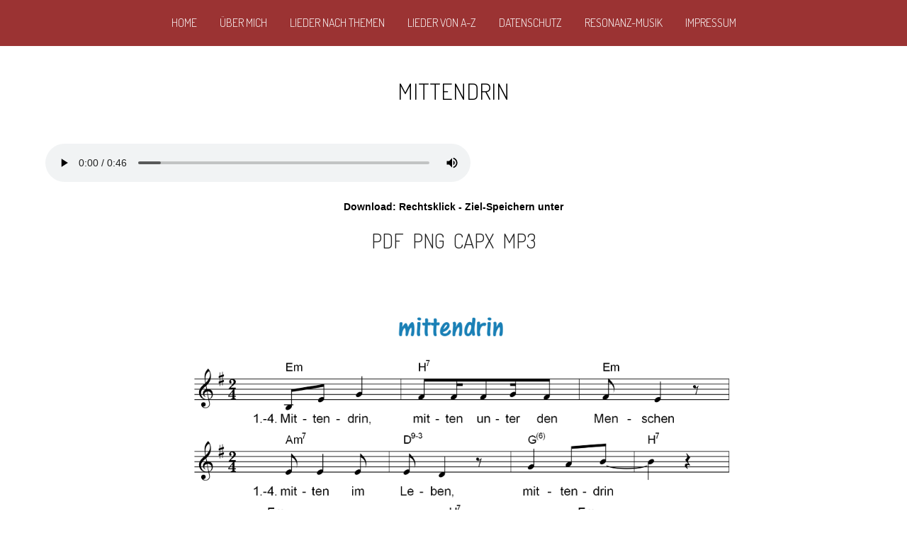

--- FILE ---
content_type: text/html; charset=utf-8
request_url: https://lieder-werkstatt.de/index.php?view=article&id=112:mittendrin&catid=10:lieder
body_size: 24699
content:
<!DOCTYPE html>
<html lang="de-de" dir="ltr" data-bs-theme="light">

<head>
   <meta http-equiv="X-UA-Compatible" content="IE=edge" /><meta name="viewport" content="width=device-width, initial-scale=1" /><meta name="HandheldFriendly" content="true" /><meta name="mobile-web-app-capable" content="YES" /> <!-- document meta -->
   <meta charset="utf-8">
	<meta name="author" content="Super User">
	<meta name="description" content="Lieder, Liedermacher, Lieder-Werkstatt">
	<meta name="generator" content="Joomla! - Open Source Content Management">
	<title>Mittendrin</title>
<link href="https://fonts.gstatic.com?44daa0" rel="preconnect">
	<link href="https://fonts.googleapis.com/css2?family=Dosis:ital,wght@0,200;0,300;0,400;0,500;0,600;0,700;0,800&amp;display=swap" rel="stylesheet">
	<link href="https://use.fontawesome.com/releases/v7.0.0/css/all.css?44daa0" rel="stylesheet">
	<link href="https://unpkg.com/lenis@1.3.8/dist/lenis.css?44daa0" rel="stylesheet">
	<link href="/media/templates/site/tp_modern/css/compiled-2c7916b2041065e433970810702294d6.css?44daa0" rel="stylesheet">
	<link href="/media/templates/site/tp_modern/css/compiled-4df419f056680a6aa3576b147fe99b6c.css?44daa0" rel="stylesheet">
	<link href="/media/vendor/joomla-custom-elements/css/joomla-alert.min.css?0.4.1" rel="stylesheet">
	<link href="/plugins/content/jw_allvideos/jw_allvideos/tmpl/Responsive/css/template.css?v=7.0" rel="stylesheet">
	<link href="/media/plg_system_jcepro/site/css/content.min.css?86aa0286b6232c4a5b58f892ce080277" rel="stylesheet">
	<link href="/media/uikit3/css/uikit.css?44daa0" rel="stylesheet" defer="defer">
	<link href="/media/uikit4/css/uikit.css?44daa0" rel="stylesheet" defer="defer">
	<style>#fi-61b9f1168f37cc48296773{margin-bottom:30px}@media (max-width: 575.98px) {#fi-61b9f1168f37cc48296773{margin-bottom:30px}}</style>
<script src="/media/vendor/jquery/js/jquery.min.js?3.7.1"></script>
	<script src="/media/astroid/js/jquery.easing.min.js?44daa0"></script>
	<script src="/media/astroid/js/megamenu.min.js?44daa0"></script>
	<script src="/media/astroid/js/jquery.hoverIntent.min.js?44daa0"></script>
	<script src="/media/astroid/js/offcanvas.min.js?44daa0"></script>
	<script src="/media/astroid/js/mobilemenu.min.js?44daa0"></script>
	<script src="https://unpkg.com/lenis@1.3.8/dist/lenis.min.js?44daa0"></script>
	<script src="/media/astroid/js/script.min.js?44daa0"></script>
	<script type="application/json" class="joomla-script-options new">{"joomla.jtext":{"ERROR":"Fehler","MESSAGE":"Nachricht","NOTICE":"Hinweis","WARNING":"Warnung","JCLOSE":"Schließen","JOK":"OK","JOPEN":"Öffnen"},"system.paths":{"root":"","rootFull":"https:\/\/lieder-werkstatt.de\/","base":"","baseFull":"https:\/\/lieder-werkstatt.de\/"},"csrf.token":"335c04b9e30fb789f9e3e1fa6813d577"}</script>
	<script src="/media/system/js/core.min.js?2cb912"></script>
	<script src="/media/system/js/messages.min.js?9a4811" type="module"></script>
	<script src="/plugins/content/jw_allvideos/jw_allvideos/includes/js/behaviour.js?v=7.0"></script>
	<script src="/media/uikit3/js/uikit.min.js?44daa0" defer></script>
	<script src="/media/uikit3/js/uikit-icons.min.js?44daa0" defer></script>
	<script src="/media/uikit4/js/uikit.min.js?44daa0" defer></script>
	<script src="/media/uikit4/js/uikit-icons.min.js?44daa0" defer></script>
	<script>const initSmoothScrollingGSAP = () => {const lenis = new Lenis({duration: 0.59});lenis.on('scroll', ScrollTrigger.update);gsap.ticker.add((time)=>{lenis.raf(time * 1000)});gsap.ticker.lagSmoothing(0);};const initSmoothScrolling = () => {const lenis = new Lenis({duration: 0.59});function raf(time) {lenis.raf(time);requestAnimationFrame(raf);}requestAnimationFrame(raf);};if (typeof ScrollTrigger !== 'undefined') {initSmoothScrollingGSAP()} else {initSmoothScrolling()}</script>
	<script>var TEMPLATE_HASH = "7beccbddba656e6e6005957b345bc85c", ASTROID_COLOR_MODE ="light";</script>
	<script>function toggleAstroidPresets(){
            document.querySelector(".astroid-preset-switcher").classList.toggle("open");
        }</script>
	<script type="application/ld+json">{"@context":"https://schema.org","@graph":[{"@type":"Organization","@id":"https://lieder-werkstatt.de/#/schema/Organization/base","name":"Lieder-Werkstatt","url":"https://lieder-werkstatt.de/"},{"@type":"WebSite","@id":"https://lieder-werkstatt.de/#/schema/WebSite/base","url":"https://lieder-werkstatt.de/","name":"Lieder-Werkstatt","publisher":{"@id":"https://lieder-werkstatt.de/#/schema/Organization/base"}},{"@type":"WebPage","@id":"https://lieder-werkstatt.de/#/schema/WebPage/base","url":"https://lieder-werkstatt.de/index.php?view=article&amp;id=112:mittendrin&amp;catid=10:lieder","name":"Mittendrin","description":"Lieder, Liedermacher, Lieder-Werkstatt","isPartOf":{"@id":"https://lieder-werkstatt.de/#/schema/WebSite/base"},"about":{"@id":"https://lieder-werkstatt.de/#/schema/Organization/base"},"inLanguage":"de-DE"},{"@type":"Article","@id":"https://lieder-werkstatt.de/#/schema/com_content/article/112","name":"Mittendrin","headline":"Mittendrin","inLanguage":"de-DE","isPartOf":{"@id":"https://lieder-werkstatt.de/#/schema/WebPage/base"}}]}</script>
 <!-- joomla head -->
    <!-- head styles -->
    <!-- head scripts -->
</head> <!-- document head -->

<body class="site astroid-framework com-content view-article layout-default itemid-101 astroid-header-horizontal-center home-alias tp-style-26 de-DE ltr">
   <button type="button" title="Back to Top" id="astroid-backtotop" class="btn circle hideonsm hideonxs" ><i class="fas fa-arrow-circle-up"></i></button><!-- astroid container -->
<div class="astroid-container">
        <!-- astroid content -->
    <div class="astroid-content">
                <!-- astroid layout -->
        <div class="astroid-layout astroid-layout-wide">
                        <!-- astroid wrapper -->
            <div class="astroid-wrapper">
                                <div class="astroid-section" id="ta-nanhau8pw"><div class="astroid-row row no-gutters gx-0" id="ar-1eisx8g60"><div class="astroid-column col-lg-12 col-md-12 col-sm-12 col-12" id="ac-8nwirqd27"><div class="astroid-module-position" id="slw-ciupgnjmq"><div class="top-a-1-position moduletable ">
        <style type="text/css">

.uk-slidenav {
    color: rgba(255,255,255,.9);
    background: rgba(0,0,0,.3);
	transition:background .1s ease-in-out
	
}
.uk-slidenav:focus, .uk-slidenav:hover {
    color: rgba(255,255,255,1);
    background: rgba(0,0,0,.5);
}
@media only screen and (max-width: 768px) {
  .jp-slide {max-width:90%!important;}
}

</style>
<div class="uk-position-relative uk-visible-toggle uk-dark" data-uk-slideshow="ratio:16:6;animation:fade;autoplay:true;autoplay-interval:8000;finite:0;pause-on-hover:false">
    <ul class="uk-slideshow-items">
                <li>
		                        
										<a target="" href="/"><img src="/images/slideshow_start/musical-background-2842924_1920.jpg#joomlaImage://local-images/slideshow_start/musical-background-2842924_1920.jpg?width=1920&height=1206" alt="" uk-cover></a>
					
            			
		
					<div uk-scrollspy="cls:uk-animation-fade; delay: 500; repeat:true" style="background:rgba(255, 255, 255, 0);margin:; max-width:50%" class="text-center uk-visible  uk-position-center jp-slide p-4" >
			<div style="color:"><h1 style="text-align: center;"><span style="color: #f5f5dc;">LIEDER-WERKSTATT</span></h1></div>
						</div>
		
		        </li>
                <li>
		                        
										<a target="" href="/"><img src="/images/slideshow_start/guitars-2178925_1920.jpg#joomlaImage://local-images/slideshow_start/guitars-2178925_1920.jpg?width=1920&height=1280" alt="" uk-cover></a>
					
            			
		
					<div uk-scrollspy="cls:uk-animation-fade; delay: 500; repeat:true" style="background:rgba(255, 255, 255, 0);margin:; max-width:50%" class="text-center uk-visible@m  uk-position-center jp-slide p-4" >
			<div style="color:"><h1 style="text-align: center;"><strong><span style="color: #ffffff;"></span></strong></h1></div>
						</div>
		
		        </li>
            </ul>

    	
    <a class="uk-position-center-left uk-position-small uk-hidden-hover" href="#" data-uk-slidenav-previous data-uk-slideshow-item="previous"></a>
    <a class="uk-position-center-right uk-position-small uk-hidden-hover" href="#" data-uk-slidenav-next data-uk-slideshow-item="next"></a>
    
    	<div class="uk-position-bottom-center uk-position-small">
	<ul class="uk-slideshow-nav uk-dotnav uk-flex-center uk-margin"></ul>
	</div>
    
</div>
</div></div></div></div></div><div class="astroid-section astroid-header-section bg-primary" id="top"><div class="container"><div class="astroid-row row" id="ar-rruz47iv5"><div class="astroid-column col-lg-12 col-md-12 col-sm-12 col-12" id="ac-m3l819ab3"><div class="astroid-module-position" id="h-e6pderncw"><!-- header starts -->
<header id="astroid-header" class="astroid-header astroid-horizontal-header astroid-horizontal-center-header" data-megamenu data-megamenu-class=".has-megamenu" data-megamenu-content-class=".megamenu-container" data-dropdown-arrow="true" data-header-offset="true" data-transition-speed="300" data-megamenu-animation="fade" data-easing="linear" data-astroid-trigger="hover" data-megamenu-submenu-class=".nav-submenu,.nav-submenu-static">
   <div class="d-flex flex-row justify-content-between">
      <div class="d-flex d-lg-none justify-content-start"><div class="header-mobilemenu-trigger burger-menu-button align-self-center" data-offcanvas="#astroid-mobilemenu" data-effect="mobilemenu-slide"><button aria-label="Mobile Menu Toggle" class="button" type="button"><span class="box"><span class="inner"><span class="visually-hidden">Mobile Menu Toggle</span></span></span></button></div></div>      <div class="header-left-section as-gutter-x-xl@lg d-flex justify-content-start">
                                            </div>
               <div class="min-w-30 d-lg-none"></div>
            <div class="header-center-section d-none d-lg-flex justify-content-center flex-lg-grow-1"><nav class=" align-self-center d-none d-lg-block" aria-label="horizontal menu"><ul class="nav astroid-nav d-none d-lg-flex"><li data-position="right" class="nav-item nav-item-id-101 nav-item-level-1 nav-item-default nav-item-current nav-item-active"><!--menu link starts-->
<a href="/index.php" title="Home" class="as-menu-item nav-link-item-id-101 nav-link active item-link-component item-level-1" data-drop-action="hover">
   <span class="nav-title">
               <i class="fas fa-home"></i>
                                          <span class="nav-title-text">Home</span>                              </span>
   </a>
<!--menu link ends--></li><li data-position="right" class="nav-item nav-item-id-251 nav-item-level-1"><!--menu link starts-->
<a href="/index.php/ueber-mich" title="Über mich" class="as-menu-item nav-link-item-id-251 nav-link item-link-component item-level-1" data-drop-action="hover">
   <span class="nav-title">
                                          <span class="nav-title-text">Über mich</span>                              </span>
   </a>
<!--menu link ends--></li><li data-position="right" class="nav-item nav-item-id-252 nav-item-level-1"><!--menu link starts-->
<a href="/index.php/lieder-nach-themen" title="Lieder nach Themen" class="as-menu-item nav-link-item-id-252 nav-link item-link-component item-level-1" data-drop-action="hover">
   <span class="nav-title">
                                          <span class="nav-title-text">Lieder nach Themen</span>                              </span>
   </a>
<!--menu link ends--></li><li data-position="right" class="nav-item nav-item-id-253 nav-item-level-1"><!--menu link starts-->
<a href="/index.php/lieder-von-a-z" title="Lieder von A-Z" class="as-menu-item nav-link-item-id-253 nav-link item-link-component item-level-1" data-drop-action="hover">
   <span class="nav-title">
                                          <span class="nav-title-text">Lieder von A-Z</span>                              </span>
   </a>
<!--menu link ends--></li><li data-position="right" class="nav-item nav-item-id-254 nav-item-level-1"><!--menu link starts-->
<a href="/index.php/datenschutz" title="Datenschutz" class="as-menu-item nav-link-item-id-254 nav-link item-link-component item-level-1" data-drop-action="hover">
   <span class="nav-title">
                                          <span class="nav-title-text">Datenschutz</span>                              </span>
   </a>
<!--menu link ends--></li><li data-position="right" class="nav-item nav-item-id-314 nav-item-level-1"><!--menu link starts-->
<a href="/index.php/resonanz-musik" title="RESONANZ-Musik" class="as-menu-item nav-link-item-id-314 nav-link item-link-component item-level-1" data-drop-action="hover">
   <span class="nav-title">
                                          <span class="nav-title-text">RESONANZ-Musik</span>                              </span>
   </a>
<!--menu link ends--></li><li data-position="right" class="nav-item nav-item-id-267 nav-item-level-1"><!--menu link starts-->
<a href="/index.php/imp" title="Impressum" class="as-menu-item nav-link-item-id-267 nav-link item-link-component item-level-1" data-drop-action="hover">
   <span class="nav-title">
                                          <span class="nav-title-text">Impressum</span>                              </span>
   </a>
<!--menu link ends--></li></ul></nav></div>         </div>
</header>
<!-- header ends --><!-- header starts -->
<header id="astroid-sticky-header" class="astroid-header astroid-header-sticky header-sticky-desktop header-static-mobile header-static-tablet d-none" data-megamenu data-megamenu-class=".has-megamenu" data-megamenu-content-class=".megamenu-container" data-dropdown-arrow="true" data-header-offset="true" data-transition-speed="300" data-megamenu-animation="fade" data-easing="linear" data-astroid-trigger="hover" data-megamenu-submenu-class=".nav-submenu">
   <div class="container d-flex flex-row justify-content-between">
      <div class="d-flex d-lg-none justify-content-start"><div class="header-mobilemenu-trigger burger-menu-button align-self-center" data-offcanvas="#astroid-mobilemenu" data-effect="mobilemenu-slide"><button aria-label="Mobile Menu Toggle" class="button" type="button"><span class="box"><span class="inner"><span class="visually-hidden">Mobile Menu Toggle</span></span></span></button></div></div>      <div class="header-left-section d-flex justify-content-start">
                                   </div>
                <div class="min-w-30 d-lg-none"></div>
            <div class="header-center-section d-none d-lg-flex justify-content-center flex-lg-grow-1"><nav class=" astroid-nav-wraper align-self-center px-3 d-none d-lg-block mx-auto" aria-label="sticky menu"><ul class="nav astroid-nav d-none d-lg-flex"><li data-position="right" class="nav-item nav-item-id-101 nav-item-level-1 nav-item-default nav-item-current nav-item-active"><!--menu link starts-->
<a href="/index.php" title="Home" class="as-menu-item nav-link-item-id-101 nav-link active item-link-component item-level-1" data-drop-action="hover">
   <span class="nav-title">
               <i class="fas fa-home"></i>
                                          <span class="nav-title-text">Home</span>                              </span>
   </a>
<!--menu link ends--></li><li data-position="right" class="nav-item nav-item-id-251 nav-item-level-1"><!--menu link starts-->
<a href="/index.php/ueber-mich" title="Über mich" class="as-menu-item nav-link-item-id-251 nav-link item-link-component item-level-1" data-drop-action="hover">
   <span class="nav-title">
                                          <span class="nav-title-text">Über mich</span>                              </span>
   </a>
<!--menu link ends--></li><li data-position="right" class="nav-item nav-item-id-252 nav-item-level-1"><!--menu link starts-->
<a href="/index.php/lieder-nach-themen" title="Lieder nach Themen" class="as-menu-item nav-link-item-id-252 nav-link item-link-component item-level-1" data-drop-action="hover">
   <span class="nav-title">
                                          <span class="nav-title-text">Lieder nach Themen</span>                              </span>
   </a>
<!--menu link ends--></li><li data-position="right" class="nav-item nav-item-id-253 nav-item-level-1"><!--menu link starts-->
<a href="/index.php/lieder-von-a-z" title="Lieder von A-Z" class="as-menu-item nav-link-item-id-253 nav-link item-link-component item-level-1" data-drop-action="hover">
   <span class="nav-title">
                                          <span class="nav-title-text">Lieder von A-Z</span>                              </span>
   </a>
<!--menu link ends--></li><li data-position="right" class="nav-item nav-item-id-254 nav-item-level-1"><!--menu link starts-->
<a href="/index.php/datenschutz" title="Datenschutz" class="as-menu-item nav-link-item-id-254 nav-link item-link-component item-level-1" data-drop-action="hover">
   <span class="nav-title">
                                          <span class="nav-title-text">Datenschutz</span>                              </span>
   </a>
<!--menu link ends--></li><li data-position="right" class="nav-item nav-item-id-314 nav-item-level-1"><!--menu link starts-->
<a href="/index.php/resonanz-musik" title="RESONANZ-Musik" class="as-menu-item nav-link-item-id-314 nav-link item-link-component item-level-1" data-drop-action="hover">
   <span class="nav-title">
                                          <span class="nav-title-text">RESONANZ-Musik</span>                              </span>
   </a>
<!--menu link ends--></li><li data-position="right" class="nav-item nav-item-id-267 nav-item-level-1"><!--menu link starts-->
<a href="/index.php/imp" title="Impressum" class="as-menu-item nav-link-item-id-267 nav-link item-link-component item-level-1" data-drop-action="hover">
   <span class="nav-title">
                                          <span class="nav-title-text">Impressum</span>                              </span>
   </a>
<!--menu link ends--></li></ul></nav></div>         </div>
</header>
<!-- header ends --></div></div></div></div></div><div class="astroid-section astroid-component-section" id="content"><div class="container"><div class="astroid-row row" id="ar-1528971561366"><div class="astroid-column col-lg-6 col-md-12 col-sm-12 col-12 col-lg-12" id="ac-1528971561366"><div class="astroid-message" id="m-1528971711775"><div id="system-message-container" aria-live="polite"></div>
</div><div class="astroid-component" id="ca-1529739248826"><main class="astroid-component-area">
   <div class="com-content-article item-page" itemscope itemtype="https://schema.org/Article"><meta itemprop="inLanguage" content="de-DE"><div class="astroid-section" id="as-61b5cf11613cc086185689"><div class="astroid-row row no-gutters gx-0" id="ar-61b5cf11613cc033152637"><div class="astroid-column col-lg-12 col-md-12 col-sm-12 col-12" id="ac-61b5cf11613cc030930660"><div class="astroid-article-full-image" id="fi-61b9f1168f37cc48296773">
</div><div class="astroid-article-text" id="awt-61bae20c0d2cf499628496"><h3 style="text-align: center;">MITTENDRIN</h3>
<p>&nbsp;</p>
<p align="center">

<!-- JoomlaWorks "AllVideos" Plugin (v7.0) starts here -->

<div class="avPlayerWrapper avAudio avNoPoster">
    <div class="avPlayerContainer">
        <div id="AVPlayerID_0_29d797f492fa49d0c26cf5c1c9b415b9" class="avPlayerBlock">
            <audio class="avPlayer" style="width:600px;height:60px;" src="/images/mp3/3.05 Mittendrin.mp3" preload="metadata" controls controlsList="nodownload"></audio>        </div>
            </div>
</div>

<!-- JoomlaWorks "AllVideos" Plugin (v7.0) ends here -->

</p>
<p align="center"><strong>Download: Rechtsklick - Ziel-Speichern unter</strong></p>
<h4 align="center"><a href="/images/pdf/3.05%20Mittendrin.pdf">pdf&nbsp; </a><a href="/images/png/3.05%20Mittendrin_1.png">PNG&nbsp; </a><a href="/images/capx/3.05%20Mittendrin.capx">capx&nbsp; </a><a href="/images/mp3/3.05%20Mittendrin.mp3">mp3</a></h4>
<p>&nbsp;</p>
<p>&nbsp;</p>
<p style="text-align: center;"><img src="/images/png_geschnitten/3.05%20Mittendrin.png" alt="3.05 Mittendrin" width="800" height="1165" /></p> </div></div></div></div></div>
</main></div></div></div></div></div><div class="astroid-section astroid-footer-section text-center" id="f-oel6e1bpp"><div class="container"><div class="astroid-row row" id="ar-pn9wa1b0i"><div class="astroid-column col-lg-6 col-md-12 col-sm-12 col-12 col-lg-12" id="ac-38xf8hzhh"><div class="astroid-module-position" id="f2-qqg2y5iee"><div id="astroid-footer" class="astroid-footer"><div >© Lieder-Werkstatt 2026, Alle Rechte liegen bei Herbert Adam</div></div></div></div></div></div>                            </div>
            <!-- end of astroid wrapper -->
                    </div>
        <!-- end of astroid layout -->
            </div>
    <!-- end of astroid content -->
    <div id="astroid-mobilemenu-wrap"><div class="astroid-mobilemenu d-none d-init dir-left" data-class-prefix="astroid-mobilemenu" id="astroid-mobilemenu">
   <div class="burger-menu-button active">
      <button aria-label="Mobile Menu Toggle" type="button" class="button close-offcanvas offcanvas-close-btn">
         <span class="box">
            <span class="inner"><span class="visually-hidden">Mobile Menu Toggle</span></span>
         </span>
      </button>
   </div>
   <ul class="astroid-mobile-menu d-none"><li class="nav-item nav-item-id-101 nav-item-level-1 nav-item-default nav-item-current nav-item-active"><!--menu link starts-->
<a href="/index.php" title="Home" class="as-menu-item nav-link-item-id-101 nav-link active item-link-component item-level-1" data-drop-action="hover">
   <span class="nav-title">
               <i class="fas fa-home"></i>
                                          <span class="nav-title-text">Home</span>                              </span>
   </a>
<!--menu link ends--></li><li class="nav-item nav-item-id-251 nav-item-level-1"><!--menu link starts-->
<a href="/index.php/ueber-mich" title="Über mich" class="as-menu-item nav-link-item-id-251 nav-link item-link-component item-level-1" data-drop-action="hover">
   <span class="nav-title">
                                          <span class="nav-title-text">Über mich</span>                              </span>
   </a>
<!--menu link ends--></li><li class="nav-item nav-item-id-252 nav-item-level-1"><!--menu link starts-->
<a href="/index.php/lieder-nach-themen" title="Lieder nach Themen" class="as-menu-item nav-link-item-id-252 nav-link item-link-component item-level-1" data-drop-action="hover">
   <span class="nav-title">
                                          <span class="nav-title-text">Lieder nach Themen</span>                              </span>
   </a>
<!--menu link ends--></li><li class="nav-item nav-item-id-253 nav-item-level-1"><!--menu link starts-->
<a href="/index.php/lieder-von-a-z" title="Lieder von A-Z" class="as-menu-item nav-link-item-id-253 nav-link item-link-component item-level-1" data-drop-action="hover">
   <span class="nav-title">
                                          <span class="nav-title-text">Lieder von A-Z</span>                              </span>
   </a>
<!--menu link ends--></li><li class="nav-item nav-item-id-254 nav-item-level-1"><!--menu link starts-->
<a href="/index.php/datenschutz" title="Datenschutz" class="as-menu-item nav-link-item-id-254 nav-link item-link-component item-level-1" data-drop-action="hover">
   <span class="nav-title">
                                          <span class="nav-title-text">Datenschutz</span>                              </span>
   </a>
<!--menu link ends--></li><li class="nav-item nav-item-id-314 nav-item-level-1"><!--menu link starts-->
<a href="/index.php/resonanz-musik" title="RESONANZ-Musik" class="as-menu-item nav-link-item-id-314 nav-link item-link-component item-level-1" data-drop-action="hover">
   <span class="nav-title">
                                          <span class="nav-title-text">RESONANZ-Musik</span>                              </span>
   </a>
<!--menu link ends--></li><li class="nav-item nav-item-id-267 nav-item-level-1"><!--menu link starts-->
<a href="/index.php/imp" title="Impressum" class="as-menu-item nav-link-item-id-267 nav-link item-link-component item-level-1" data-drop-action="hover">
   <span class="nav-title">
                                          <span class="nav-title-text">Impressum</span>                              </span>
   </a>
<!--menu link ends--></li></ul></div>
</div></div>
<!-- end of astroid container -->
   <!-- body and layout -->
    <!-- body scripts -->
</body> <!-- document body -->

</html> <!-- document end -->